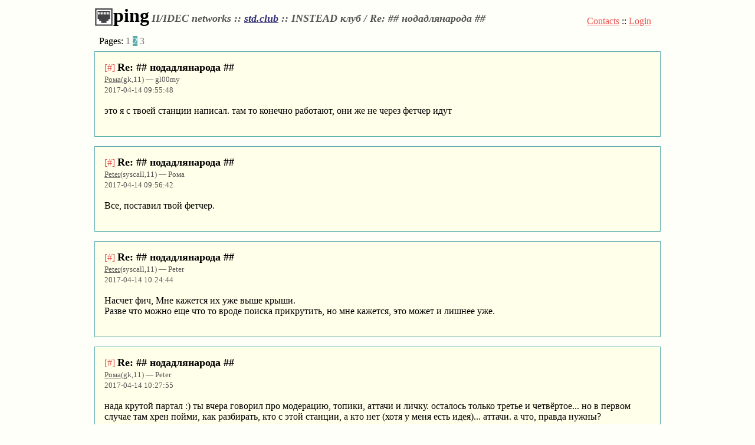

--- FILE ---
content_type: text/html; charset=utf-8
request_url: https://club.hugeping.ru/BUI3WEKJW4UV3HL5CBM7
body_size: 40559
content:
<!DOCTYPE html>
<head>
<meta name="Robots" content="index,follow">
<meta http-equiv="Content-Type" content="text/html; charset=utf-8" />
<meta charset="utf-8"/>
<meta name="viewport" content="width=device-width; initial-scale=1.0">
<link rel="icon" href="/lib/icon.png" type="image/png">
<link rel="stylesheet" type="text/css" href="/lib/style.css">




<title>

  
  
  std.club / Re: ## нодадлянарода ##
  

</title>
</head>
<body>
<div id="body">
<table id="header">
  <tr>
    <td class="title">

      <span class="logo"><a href="/"><img class="logo" src="/lib/icon.png">ping</a></span>
      
      
      <span class="info">II/IDEC networks  :: <a href="/std.club">std.club</a> :: <span class="info">INSTEAD клуб / Re: ## нодадлянарода ##</span>
      

</span>
    </td>
    <td class="links">
      <span>
      
<a href="/ay2xlGQxSQ0tZQqXwwku">Contacts</a> ::

      
      
      <a href="/login">Login</a>
      

      </span>
    </td>
</tr>
</table>


<div id="pager">


Pages:



<a href="/BUI3WEKJW4UV3HL5CBM7/1">1</a>



<span class="selected">2</span>



<a href="/BUI3WEKJW4UV3HL5CBM7/3">3</a>


</div>

<div id="topic">


<div class="msg">


<a class="msgid" href="/MH335URZZWHDZWJXYKRA#MH335URZZWHDZWJXYKRA">[#]</a>

<span class="subj">

<a href="/MH335URZZWHDZWJXYKRA#MH335URZZWHDZWJXYKRA">Re: ## нодадлянарода ##</a>

</span>


<br>

<span class="info"><a href="/from/%d0%a0%d0%be%d0%bc%d0%b0">Рома</a>(gk,11) &mdash; gl00my<br>2017-04-14 09:55:48</span><br>
<div class="text">
<br>
это я с твоей станции написал. там то конечно работают, они же не через фетчер идут<br>

<br>



</div>
</div>


<div class="msg">


<a class="msgid" href="/75FAB4JLC46ABGPT4V22#75FAB4JLC46ABGPT4V22">[#]</a>

<span class="subj">

<a href="/75FAB4JLC46ABGPT4V22#75FAB4JLC46ABGPT4V22">Re: ## нодадлянарода ##</a>

</span>


<br>

<span class="info"><a href="/from/Peter">Peter</a>(syscall,11) &mdash; Рома<br>2017-04-14 09:56:42</span><br>
<div class="text">
<br>
Все, поставил твой фетчер.<br>

<br>



</div>
</div>


<div class="msg">


<a class="msgid" href="/OY37U7GY74VLA6FIRJ2E#OY37U7GY74VLA6FIRJ2E">[#]</a>

<span class="subj">

<a href="/OY37U7GY74VLA6FIRJ2E#OY37U7GY74VLA6FIRJ2E">Re: ## нодадлянарода ##</a>

</span>


<br>

<span class="info"><a href="/from/Peter">Peter</a>(syscall,11) &mdash; Peter<br>2017-04-14 10:24:44</span><br>
<div class="text">
<br>
Насчет фич, Мне кажется их уже выше крыши.<br>
Разве что можно еще что то вроде поиска прикрутить, но мне кажется, это может и лишнее уже.<br>

<br>



</div>
</div>


<div class="msg">


<a class="msgid" href="/DPH5LFJADMIWYAPUAIQF#DPH5LFJADMIWYAPUAIQF">[#]</a>

<span class="subj">

<a href="/DPH5LFJADMIWYAPUAIQF#DPH5LFJADMIWYAPUAIQF">Re: ## нодадлянарода ##</a>

</span>


<br>

<span class="info"><a href="/from/%d0%a0%d0%be%d0%bc%d0%b0">Рома</a>(gk,11) &mdash; Peter<br>2017-04-14 10:27:55</span><br>
<div class="text">
<br>
нада крутой партал :) ты вчера говорил про модерацию, топики, аттачи и личку. осталось только третье и четвёртое... но в первом случае там хрен пойми, как разбирать, кто с этой станции, а кто нет (хотя у меня есть идея)... аттачи. а что, правда нужны?<br>

<br>



</div>
</div>


<div class="msg">


<a class="msgid" href="/4O3HGXECJFM4EZJ6AIAF#4O3HGXECJFM4EZJ6AIAF">[#]</a>

<span class="subj">

<a href="/4O3HGXECJFM4EZJ6AIAF#4O3HGXECJFM4EZJ6AIAF">Re: ## нодадлянарода ##</a>

</span>


<br>

<span class="info"><a href="/from/Peter">Peter</a>(syscall,11) &mdash; Рома<br>2017-04-14 10:34:04</span><br>
<div class="text">
<br>
Не надо! Нода и так крута!<br>
Давай пока смотреть как оно будет себя вести.<br>
Насчет замены форуму --я боюсь просто всех распугать окончательно (часть свалила даже после esoTalk), хотя мне лично тут на порядок удобней. Но после стабилизации попробую попривлекать. Ну и в новости на лоре ссылку кинем<br>

<br>



</div>
</div>


<div class="msg">


<a class="msgid" href="/CJXU6PC6TVEBY57IAEY5#CJXU6PC6TVEBY57IAEY5">[#]</a>

<span class="subj">

<a href="/CJXU6PC6TVEBY57IAEY5#CJXU6PC6TVEBY57IAEY5">Re: ## нодадлянарода ##</a>

</span>


<br>

<span class="info"><a href="/from/%d0%a0%d0%be%d0%bc%d0%b0">Рома</a>(gk,11) &mdash; Peter<br>2017-04-14 10:29:59</span><br>
<div class="text">
<br>
поиск - только отдельным сервером, который будет индексировать-шминдексировать и так далее, чё они там делают (я в поиске не разбираюсь), в основу это тащить смысла не вижу<br>

<br>



</div>
</div>


<div class="msg">


<a class="msgid" href="/NFC4DWL52EWAPFKONYDL#NFC4DWL52EWAPFKONYDL">[#]</a>

<span class="subj">

<a href="/NFC4DWL52EWAPFKONYDL#NFC4DWL52EWAPFKONYDL">Re: ## нодадлянарода ##</a>

</span>


<br>

<span class="info"><a href="/from/Peter">Peter</a>(syscall,11) &mdash; Рома<br>2017-04-14 10:39:06</span><br>
<div class="text">
<br>
Да, как то прикручивал сфинкса. До лучших времен, короче...<br>

<br>



</div>
</div>


<div class="msg">


<a class="msgid" href="/LNE2I5V2SIJJBQGUIKAG#LNE2I5V2SIJJBQGUIKAG">[#]</a>

<span class="subj">

<a href="/LNE2I5V2SIJJBQGUIKAG#LNE2I5V2SIJJBQGUIKAG">Re: ## нодадлянарода ##</a>

</span>


<br>

<span class="info"><a href="/from/%d0%a0%d0%be%d0%bc%d0%b0">Рома</a>(gk,11) &mdash; Peter<br>2017-04-14 10:36:14</span><br>
<div class="text">
<br>
кстати, у меня раньше можно было на ноде зарегистрироваться только после этого:<br>
<br>
<a href="http://reg.gk11.ru" class="url">http://reg.gk11.ru</a><br>
<br>
а тебе то сама судьба велела пускать только тех, кто пройдёт квантового кота :)<br>

<br>



</div>
</div>


<div class="msg">


<a class="msgid" href="/UGLGDTFLVRSONWMXLQCS#UGLGDTFLVRSONWMXLQCS">[#]</a>

<span class="subj">

<a href="/UGLGDTFLVRSONWMXLQCS#UGLGDTFLVRSONWMXLQCS">Re: ## нодадлянарода ##</a>

</span>


<br>

<span class="info"><a href="/from/%d0%a0%d0%be%d0%bc%d0%b0">Рома</a>(gk,11) &mdash; Рома<br>2017-04-14 10:38:27</span><br>
<div class="text">
<br>
кстати, оригинальная игра, которую я делал для ii, при всей несуразности, хоть что-то из себя представляла. а эту, после того, как забыл, я потыкал - такая хрень :( надо будет хоть деньяблока туда повесить :)<br>

<br>



</div>
</div>


<div class="msg">


<a class="msgid" href="/X3K4C7GWVLZXNTN6HZAK#X3K4C7GWVLZXNTN6HZAK">[#]</a>

<span class="subj">

<a href="/X3K4C7GWVLZXNTN6HZAK#X3K4C7GWVLZXNTN6HZAK">Re: ## нодадлянарода ##</a>

</span>


<br>

<span class="info"><a href="/from/%d0%a0%d0%be%d0%bc%d0%b0">Рома</a>(gk,11) &mdash; Peter<br>2017-04-14 10:39:19</span><br>
<div class="text">
<br>
а вообще хочется сделать портал универсальным, чтобы он был интересен и тем, кто вообще ни про какие ii не слыхивал и не интересовался<br>

<br>



</div>
</div>


<div class="msg">


<a class="msgid" href="/4UXIDWUWO5NIQPDLVT57#4UXIDWUWO5NIQPDLVT57">[#]</a>

<span class="subj">

<a href="/4UXIDWUWO5NIQPDLVT57#4UXIDWUWO5NIQPDLVT57">## будущеесети ##</a>

</span>


<br>

<span class="info"><a href="/from/%d0%a0%d0%be%d0%bc%d0%b0">Рома</a>(gk,11) &mdash; Рома<br>2017-04-14 10:39:46</span><br>
<div class="text">
<br>
надо топик сменить :)<br>

<br>



</div>
</div>


<div class="msg">


<a class="msgid" href="/DFJ52C37HRRMSHP5NUIS#DFJ52C37HRRMSHP5NUIS">[#]</a>

<span class="subj">

<a href="/DFJ52C37HRRMSHP5NUIS#DFJ52C37HRRMSHP5NUIS">Re: ## будущеесети ##</a>

</span>


<br>

<span class="info"><a href="/from/Peter">Peter</a>(syscall,11) &mdash; Рома<br>2017-04-14 10:43:56</span><br>
<div class="text">
<br>
Да, насчет людей... Фиг знает.<br>
Тяжело угодить поколению вконтакта :)<br>
Я даже не знаю... Ну можно с чего угодно начать, <br>
например вот текст... Для нас -- это ФИЧА! ТЕКСТ! ПРОСТО ТЕКСТ! С разметкой &gt; и ==...<br>
<br>
А им подавай даже не маркдаун! Нееет! Надо типа wyswyg... Короче, нет смысла гнаться.<br>
Надо делать хорошо, что самому нравится -- тогда найдутся единомышленники...<br>
Кстати, в плане "человечности" -- мне твой интерфейс gk очень понравится как раз таким простым <br>
минимализмом. Но не все оценят... :(<br>

<br>



</div>
</div>


<div class="msg">


<a class="msgid" href="/TFCZ5A6EMLHLESQLTEKC#TFCZ5A6EMLHLESQLTEKC">[#]</a>

<span class="subj">

<a href="/TFCZ5A6EMLHLESQLTEKC#TFCZ5A6EMLHLESQLTEKC">Re: ## будущеесети ##</a>

</span>


<br>

<span class="info"><a href="/from/%d0%a0%d0%be%d0%bc%d0%b5%d1%80%d0%be">Ромеро</a>(syscall,11) &mdash; Peter<br>2017-04-14 10:45:17</span><br>
<div class="text">
<br>
я же говорю, есть разные дистрибутивы, приложения (да тот же инстед). кто-то пользуется форумами, кто-то рассылками. вот как бы это можно было бы впихнуть в качестве системы поддержки? что для этого надо. у тебя же есть форум поддержки - ты и решай, что надо :)<br>

<br>



</div>
</div>


<div class="msg">


<a class="msgid" href="/UGHTR2EWQELEYUQWDHL7#UGHTR2EWQELEYUQWDHL7">[#]</a>

<span class="subj">

<a href="/UGHTR2EWQELEYUQWDHL7#UGHTR2EWQELEYUQWDHL7">Re: ## будущеесети ##</a>

</span>


<br>

<span class="info"><a href="/from/%d0%a0%d0%be%d0%bc%d0%b5%d1%80%d0%be">Ромеро</a>(syscall,11) &mdash; Ромеро<br>2017-04-14 10:49:29</span><br>
<div class="text">
<br>
надо ещё блеклист для эх на главной сделать. чтобы когда кто-то хорошо фетчанул - можно было на некоторое время в этот блеклист закинуть, чтобы гланую не засорять<br>

<br>



</div>
</div>


<div class="msg">


<a class="msgid" href="/KNGZG5ZSAUJNVH4AHFSH#KNGZG5ZSAUJNVH4AHFSH">[#]</a>

<span class="subj">

<a href="/KNGZG5ZSAUJNVH4AHFSH#KNGZG5ZSAUJNVH4AHFSH">Re: ## будущеесети ##</a>

</span>


<br>

<span class="info"><a href="/from/Peter">Peter</a>(syscall,11) &mdash; Ромеро<br>2017-04-14 10:54:49</span><br>
<div class="text">
<br>
Есть несколько аспектов.<br>
<br>
На самом деле можно поступить жестко и просто взять и сказать,<br>
вот оно, пользуйтесь и все! Как списки рассылки. Понятно, что в таком случае,<br>
придут только те, кому реально надо... Зарегался в список рассылки, отправил багрепорт, ушел.<br>
В этом смысле, сообщества типа obsd -- это ца.<br>
<br>
Если говорить про инстед, то тут вроде еще и некое привлечение народа, и для них список рассылки<br>
может оказаться "неудобным", просто потому, что типа не привычно. Но мы можем пытаться постепенно<br>
это делать. Для многих минимум - это что то вроде вставки картинок в текст. :) Но я считаю неправильным<br>
делать новый гипертекстовый фидонет. Так что не знаю, я буду сюда звать людей, но пока как альтернативу,<br>
кому это удобней - гикам там и тд.<br>
<br>
Если на "вырост", то должна быть устойчивость к ванадлизму: видимо, подтверждение регистрации (хотя зачем это<br>
в kiss??) <br>
<br>
Короче я не знаю, я считаю пока надо забить на фичи, и просто позвать людей. Посмотреть, кто придет. А дальше уже вместе с ними думать.<br>

<br>



</div>
</div>


<div class="msg">


<a class="msgid" href="/NITV2PPPVVHHUKQSC23U#NITV2PPPVVHHUKQSC23U">[#]</a>

<span class="subj">

<a href="/NITV2PPPVVHHUKQSC23U#NITV2PPPVVHHUKQSC23U">Re: ## будущеесети ##</a>

</span>


<br>

<span class="info"><a href="/from/Peter">Peter</a>(syscall,11) &mdash; Peter<br>2017-04-14 10:56:51</span><br>
<div class="text">
<br>
Еще, как это не банально, важно наполнение. :)<br>
Пока наше наполнение никому не нужно, кроме нас самих, сюда мало кто заглянет.<br>
Я собирался тут писать по инстеду немного (как донастроим все) -- и не писать это на форуме, может тоже это привлечет к ресурсу. :)<br>

<br>



</div>
</div>


<div class="msg">


<a class="msgid" href="/NTGMBE7ENNZB35R3TMAR#NTGMBE7ENNZB35R3TMAR">[#]</a>

<span class="subj">

<a href="/NTGMBE7ENNZB35R3TMAR#NTGMBE7ENNZB35R3TMAR">Re: ## будущеесети ##</a>

</span>


<br>

<span class="info"><a href="/from/%d0%a0%d0%be%d0%bc%d0%b0">Рома</a>(gk,11) &mdash; Peter<br>2017-04-14 10:57:31</span><br>
<div class="text">
<br>
<span class="quote">&gt; Если на "вырост", то должна быть устойчивость к ванадлизму: видимо, подтверждение регистрации (хотя зачем это в kiss??) </span><br>
<br>
я и говорю, квест небольшой напиши, по типу моего. если человек любит instead, то он просто обязан любить текстовые квесты :) иначе зачем ходит :)<br>

<br>



</div>
</div>


<div class="msg">


<a class="msgid" href="/P2I46GBJ2GZ7GG7J6AFK#P2I46GBJ2GZ7GG7J6AFK">[#]</a>

<span class="subj">

<a href="/P2I46GBJ2GZ7GG7J6AFK#P2I46GBJ2GZ7GG7J6AFK">Re: ## будущеесети ##</a>

</span>


<br>

<span class="info"><a href="/from/Peter">Peter</a>(syscall,11) &mdash; Peter<br>2017-04-14 11:00:02</span><br>
<div class="text">
<br>
Вообще, если честно, у меня дикое желание просто закрыть форум. =)<br>
Но блин, я наврежу проекту. :( Хотя я уже несколько раз все менял.<br>
Сначала был сайт на вордпрессе, сейчас там статика... Форум тоже поставил минималистичный.<br>
Но... Можно сделать хитрость, можно на лоре дать ссылку только сюда. =)<br>

<br>



</div>
</div>


<div class="msg">


<a class="msgid" href="/553Z5YA6NIMTW2EYRL6W#553Z5YA6NIMTW2EYRL6W">[#]</a>

<span class="subj">

<a href="/553Z5YA6NIMTW2EYRL6W#553Z5YA6NIMTW2EYRL6W">Re: ## будущеесети ##</a>

</span>


<br>

<span class="info"><a href="/from/%d0%a0%d0%be%d0%bc%d0%b5%d1%80%d0%be">Ромеро</a>(syscall,11) &mdash; Peter<br>2017-04-14 11:00:48</span><br>
<div class="text">
<br>
а какая из твоих эх - про игры, собственно? :)<br>

<br>



</div>
</div>


<div class="msg">


<a class="msgid" href="/IFPR37B335RBQQ67AL5I#IFPR37B335RBQQ67AL5I">[#]</a>

<span class="subj">

<a href="/IFPR37B335RBQQ67AL5I#IFPR37B335RBQQ67AL5I">Re: ## будущеесети ##</a>

</span>


<br>

<span class="info"><a href="/from/Peter">Peter</a>(syscall,11) &mdash; Рома<br>2017-04-14 11:00:58</span><br>
<div class="text">
<br>
<span class="quote">&gt;  я и говорю, квест небольшой напиши, по типу моего. если человек любит instead, то он просто обязан любить текстовые квесты :) иначе зачем ходит :)</span><br>
<br>
Да ну -- дискриминация. =) А All ты не даешь регистрироваться, кстати, помнишь -- ты говорил?<br>

<br>



</div>
</div>


<div class="msg">


<a class="msgid" href="/RHUKOCCLUMHJBUNLCR3E#RHUKOCCLUMHJBUNLCR3E">[#]</a>

<span class="subj">

<a href="/RHUKOCCLUMHJBUNLCR3E#RHUKOCCLUMHJBUNLCR3E">Re: ## будущеесети ##</a>

</span>


<br>

<span class="info"><a href="/from/Peter">Peter</a>(syscall,11) &mdash; Ромеро<br>2017-04-14 11:01:37</span><br>
<div class="text">
<br>
Гм... Блин, а про игры то и нет :) Надо создать видимо.... <br>
Елки. =) Достаточно в список внести?<br>

<br>



</div>
</div>


<div class="msg">


<a class="msgid" href="/J43XN5VQ4L3KDFZTECDR#J43XN5VQ4L3KDFZTECDR">[#]</a>

<span class="subj">

<a href="/J43XN5VQ4L3KDFZTECDR#J43XN5VQ4L3KDFZTECDR">Re: ## будущеесети ##</a>

</span>


<br>

<span class="info"><a href="/from/%d0%a0%d0%be%d0%bc%d0%b5%d1%80%d0%be">Ромеро</a>(syscall,11) &mdash; Peter<br>2017-04-14 11:02:07</span><br>
<div class="text">
<br>
нет, я передумал - пусть человек, если хочет, регистрируется, как All :) ему вон сколько пишут :) <a href="http://club.syscall.ru/for/All" class="url">http://club.syscall.ru/for/All</a><br>

<br>



</div>
</div>


<div class="msg">


<a class="msgid" href="/56M37HG4O5TLFHZNGZEU#56M37HG4O5TLFHZNGZEU">[#]</a>

<span class="subj">

<a href="/56M37HG4O5TLFHZNGZEU#56M37HG4O5TLFHZNGZEU">Re: ## будущеесети ##</a>

</span>


<br>

<span class="info"><a href="/from/Peter">Peter</a>(syscall,11) &mdash; Ромеро<br>2017-04-14 11:03:06</span><br>
<div class="text">
<br>
<span class="quote">&gt; нет, я передумал - пусть человек, если хочет, регистрируется, как All :) ему вон сколько пишут :) http://club.syscall.ru/for/All</span><br>
лол<br>

<br>



</div>
</div>


<div class="msg">


<a class="msgid" href="/MEDVFVFXZH4K3FGMSM6X#MEDVFVFXZH4K3FGMSM6X">[#]</a>

<span class="subj">

<a href="/MEDVFVFXZH4K3FGMSM6X#MEDVFVFXZH4K3FGMSM6X">Re: ## будущеесети ##</a>

</span>


<br>

<span class="info"><a href="/from/%d0%a0%d0%be%d0%bc%d0%b5%d1%80%d0%be">Ромеро</a>(syscall,11) &mdash; Peter<br>2017-04-14 11:03:12</span><br>
<div class="text">
<br>
да эху можно вообще просто так создавать - если она будет на виду, то и будет :) а в список - только чтобы кнопка была<br>
<br>
только сейчас у нас лимита нет - можно эху и без точки создавать, пока проверки такой нет. но такая эха будет жить только в пределах твоей станции :)<br>

<br>



</div>
</div>


<div class="msg">


<a class="msgid" href="/5XNCQ62CAPZPFUCCSQUM#5XNCQ62CAPZPFUCCSQUM">[#]</a>

<span class="subj">

<a href="/5XNCQ62CAPZPFUCCSQUM#5XNCQ62CAPZPFUCCSQUM">Re: ## будущеесети ##</a>

</span>


<br>

<span class="info"><a href="/from/Peter">Peter</a>(syscall,11) &mdash; Ромеро<br>2017-04-14 11:05:04</span><br>
<div class="text">
<br>
Наверное из насущного.. Это подобие веток. Ты сделал теги - но они вне эх. Вероятно, надо просто соглашение: ## игры: квантовый кот ##?<br>

<br>



</div>
</div>


<div class="msg">


<a class="msgid" href="/VB3ZRHCP74TL3SA5ONVN#VB3ZRHCP74TL3SA5ONVN">[#]</a>

<span class="subj">

<a href="/VB3ZRHCP74TL3SA5ONVN#VB3ZRHCP74TL3SA5ONVN">Re: ## будущеесети ##</a>

</span>


<br>

<span class="info"><a href="/from/Peter">Peter</a>(syscall,11) &mdash; Peter<br>2017-04-14 11:06:55</span><br>
<div class="text">
<br>
std.games vs std.game вот в чем вопрос.<br>
Пока все были 4 символьные :)<br>

<br>



</div>
</div>


<div class="msg">


<a class="msgid" href="/DONI724545PLI62FIYRX#DONI724545PLI62FIYRX">[#]</a>

<span class="subj">

<a href="/DONI724545PLI62FIYRX#DONI724545PLI62FIYRX">Re: ## будущеесети ##</a>

</span>


<br>

<span class="info"><a href="/from/%d0%a0%d0%be%d0%bc%d0%b5%d1%80%d0%be">Ромеро</a>(syscall,11) &mdash; Peter<br>2017-04-14 11:11:56</span><br>
<div class="text">
<br>
ну я для того топики и делал, что можно было бы отдельно топики повесить, но все в одной эхе. наверное, надо ещё кнопку *ответить в топик* присобачить :)<br>

<br>



</div>
</div>


<div class="msg">


<a class="msgid" href="/Q5BK5NBIPYQF7BEBQYPL#Q5BK5NBIPYQF7BEBQYPL">[#]</a>

<span class="subj">

<a href="/Q5BK5NBIPYQF7BEBQYPL#Q5BK5NBIPYQF7BEBQYPL">Re: ## будущеесети ##</a>

</span>


<br>

<span class="info"><a href="/from/%d0%a0%d0%be%d0%bc%d0%b5%d1%80%d0%be">Ромеро</a>(syscall,11) &mdash; Peter<br>2017-04-14 11:16:40</span><br>
<div class="text">
<br>
запиши фетч этой эхи на мой счёт - я её тоже у тебя возьму<br>
<br>
для спойлеров отдельную эху сделаем, наверное? :)<br>

<br>



</div>
</div>


<div class="msg">


<a class="msgid" href="/RVTDSJSGEF6HNA2SUJ5V#RVTDSJSGEF6HNA2SUJ5V">[#]</a>

<span class="subj">

<a href="/RVTDSJSGEF6HNA2SUJ5V#RVTDSJSGEF6HNA2SUJ5V">Re: ## будущеесети ##</a>

</span>


<br>

<span class="info"><a href="/from/%d0%a0%d0%be%d0%bc%d0%b5%d1%80%d0%be">Ромеро</a>(syscall,11) &mdash; Peter<br>2017-04-14 11:19:26</span><br>
<div class="text">
<br>
кстати, мож тебе на сайте вот такую штуку сделать, как у меня вот тут (см сайдбар, слово *Сообщения*, правда оно там не обновляется)<br>
<br>
<a href="http://obsd.gk11.ru" class="url">http://obsd.gk11.ru</a><br>

<br>



</div>
</div>


<div class="msg">


<a class="msgid" href="/KDVM5Z226UPAUPJVZCCF#KDVM5Z226UPAUPJVZCCF">[#]</a>

<span class="subj">

<a href="/KDVM5Z226UPAUPJVZCCF#KDVM5Z226UPAUPJVZCCF">Re: ## будущеесети ##</a>

</span>


<br>

<span class="info"><a href="/from/Peter">Peter</a>(syscall,11) &mdash; Ромеро<br>2017-04-14 11:20:07</span><br>
<div class="text">
<br>
Елки! Мне нужны спойлеры!<br>
Вот что!<br>
типа --spoiler-- или как то так. Чтоб в html верстке это превратилось в спойлер<br>

<br>



</div>
</div>


<div class="msg">


<a class="msgid" href="/VQAUI2V2ZFI6SVCIT63Y#VQAUI2V2ZFI6SVCIT63Y">[#]</a>

<span class="subj">

<a href="/VQAUI2V2ZFI6SVCIT63Y#VQAUI2V2ZFI6SVCIT63Y">Re: ## будущеесети ##</a>

</span>


<br>

<span class="info"><a href="/from/%d0%a0%d0%be%d0%bc%d0%b5%d1%80%d0%be">Ромеро</a>(syscall,11) &mdash; Peter<br>2017-04-14 11:21:33</span><br>
<div class="text">
<br>
а в текстовом клиенте? :) или ещё каком-нибудь? или кто-нибудь json будет брать, чтобы у себя на сайте вывешивать? по-моему, это уже неоднозначность. кроме того, я настолько нифига не понимаю в javascript, что не знаю, как это делается :)<br>

<br>



</div>
</div>


<div class="msg">


<a class="msgid" href="/5YC3WDBOJLS4HUYUIA5V#5YC3WDBOJLS4HUYUIA5V">[#]</a>

<span class="subj">

<a href="/5YC3WDBOJLS4HUYUIA5V#5YC3WDBOJLS4HUYUIA5V">Re: ## будущеесети ##</a>

</span>


<br>

<span class="info"><a href="/from/Peter">Peter</a>(syscall,11) &mdash; Ромеро<br>2017-04-14 11:22:44</span><br>
<div class="text">
<br>
Ну, да, согласен... Не, ну можно на самом деле сделать тег - закодированное сообщение -- и типа кто умеет - тот раскодирует. :)<br>
Из base64, например... Ну забьем пока<br>

<br>



</div>
</div>


<div class="msg">


<a class="msgid" href="/MAFAA734DRAYNMEQ7JAK#MAFAA734DRAYNMEQ7JAK">[#]</a>

<span class="subj">

<a href="/MAFAA734DRAYNMEQ7JAK#MAFAA734DRAYNMEQ7JAK">Re: ## будущеесети ##</a>

</span>


<br>

<span class="info"><a href="/from/Peter">Peter</a>(syscall,11) &mdash; Peter<br>2017-04-14 11:23:57</span><br>
<div class="text">
<br>
Был кстати сервис такой -- из строки делает "шифрованную", а потом снова раскрывает.<br>
Просто автоматизировать как то -  или поднять рядом, чтоб как пастебином было просто пользоваться<br>

<br>



</div>
</div>


<div class="msg">


<a class="msgid" href="/WOOQ5BPWJAWF6ZKTENGG#WOOQ5BPWJAWF6ZKTENGG">[#]</a>

<span class="subj">

<a href="/WOOQ5BPWJAWF6ZKTENGG#WOOQ5BPWJAWF6ZKTENGG">Re: ## будущеесети ##</a>

</span>


<br>

<span class="info"><a href="/from/%d0%a0%d0%be%d0%bc%d0%b5%d1%80%d0%be">Ромеро</a>(syscall,11) &mdash; Peter<br>2017-04-14 11:24:05</span><br>
<div class="text">
<br>
base64 - это прикольно :) впрочем, их можно и так добавлять. или ты хочешь в веб-интерфейсе чтобы окошко открывалось, куда можно base64 добавить?<br>

<br>



</div>
</div>


<div class="msg">


<a class="msgid" href="/SIDJG37FUDCKIOIA6GXU#SIDJG37FUDCKIOIA6GXU">[#]</a>

<span class="subj">

<a href="/SIDJG37FUDCKIOIA6GXU#SIDJG37FUDCKIOIA6GXU">Re: ## будущеесети ##</a>

</span>


<br>

<span class="info"><a href="/from/Peter">Peter</a>(syscall,11) &mdash; Ромеро<br>2017-04-14 11:24:26</span><br>
<div class="text">
<br>
<span class="quote">&gt; запиши фетч этой эхи на мой счёт - я её тоже у тебя возьму</span><br>
std.game фетчу у тебя<br>

<br>



</div>
</div>


<div class="msg">


<a class="msgid" href="/4CBKBJE55KLK5IFJ5IYH#4CBKBJE55KLK5IFJ5IYH">[#]</a>

<span class="subj">

<a href="/4CBKBJE55KLK5IFJ5IYH#4CBKBJE55KLK5IFJ5IYH">Re: ## будущеесети ##</a>

</span>


<br>

<span class="info"><a href="/from/%d0%a0%d0%be%d0%bc%d0%b5%d1%80%d0%be">Ромеро</a>(syscall,11) &mdash; Peter<br>2017-04-14 11:24:31</span><br>
<div class="text">
<br>
я тож такой делал. ща найду. там даже qr-коды можно было делать :)<br>

<br>



</div>
</div>


<div class="msg">


<a class="msgid" href="/B2QXFXOKVDGNDKI2ESDD#B2QXFXOKVDGNDKI2ESDD">[#]</a>

<span class="subj">

<a href="/B2QXFXOKVDGNDKI2ESDD#B2QXFXOKVDGNDKI2ESDD">Re: ## будущеесети ##</a>

</span>


<br>

<span class="info"><a href="/from/Peter">Peter</a>(syscall,11) &mdash; Ромеро<br>2017-04-14 11:25:39</span><br>
<div class="text">
<br>
<span class="quote">&gt; base64 - это прикольно :) впрочем, их можно и так добавлять. или ты хочешь в веб-интерфейсе чтобы окошко открывалось, куда можно base64 добавить?</span><br>
<br>
Ну просто короче упростить как то, чтоб чел скопипастил или выделил текст - а он бац - превратился в нечитаемый =)<br>
Ну и наоборот. base64 как стандарт -- прикольно<br>

<br>



</div>
</div>


<div class="msg">


<a class="msgid" href="/6T5BA6XB74CHFEN2IHMR#6T5BA6XB74CHFEN2IHMR">[#]</a>

<span class="subj">

<a href="/6T5BA6XB74CHFEN2IHMR#6T5BA6XB74CHFEN2IHMR">Re: ## будущеесети ##</a>

</span>


<br>

<span class="info"><a href="/from/Peter">Peter</a>(syscall,11) &mdash; Ромеро<br>2017-04-14 11:27:03</span><br>
<div class="text">
<br>
<span class="quote">&gt; я тож такой делал. ща найду. там даже qr-коды можно было делать :)</span><br>
Ну а еще можно просто на пастебин всех гнать.<br>
Но вот кстати прикол, редактировать сообщения все таки надо - если нужно вырезать спойлер (пока не поздно).<br>
Я пока у себя скрипт напишу для этого.<br>

<br>



</div>
</div>


<div class="msg">


<a class="msgid" href="/UEG2LXDNX6CL4PM35HAO#UEG2LXDNX6CL4PM35HAO">[#]</a>

<span class="subj">

<a href="/UEG2LXDNX6CL4PM35HAO#UEG2LXDNX6CL4PM35HAO">Re: ## будущеесети ##</a>

</span>


<br>

<span class="info"><a href="/from/%d0%a0%d0%be%d0%bc%d0%b5%d1%80%d0%be">Ромеро</a>(syscall,11) &mdash; Ромеро<br>2017-04-14 11:31:24</span><br>
<div class="text">
<br>
<a href="http://q.51t.ru" class="url">http://q.51t.ru</a><br>
<pre class="code">
██████████████████████████████████████████████
██              ████  ████  ██              ██
██  ██████████  ██  ████  ████  ██████████  ██
██  ██      ██  ████  ████████  ██      ██  ██
██  ██      ██  ██  ████  ████  ██      ██  ██
██  ██      ██  ██████      ██  ██      ██  ██
██  ██████████  ██      ██  ██  ██████████  ██
██              ██  ██  ██  ██              ██
██████████████████████      ██████████████████
██          ██        ████    ██  ██  ██  ████
██  ██  ██████████    ████  ██████    ██  ████
██    ██  ██      ████    ████        ████  ██
████        ██████  ██  ████      ██  ████████
██    ████████    ████    ██  ██  ██    ██████
██████████████████    ████  ██████████    ████
██              ██  ██  ██  ██████          ██
██  ██████████  ████    ██████    ████████████
██  ██      ██  ██    ████          ██      ██
██  ██      ██  ██      ██    ████  ██  ██████
██  ██      ██  ██  ██  ████  ██    ██  ██████
██  ██████████  ██  ████          ██  ████████
██              ██      ██    ██  ██      ████
██████████████████████████████████████████████
</pre>

<br>



</div>
</div>


<div class="msg">


<a class="msgid" href="/SVGY5TZGK7K3TDYMRBYF#SVGY5TZGK7K3TDYMRBYF">[#]</a>

<span class="subj">

<a href="/SVGY5TZGK7K3TDYMRBYF#SVGY5TZGK7K3TDYMRBYF">Re: ## будущеесети ##</a>

</span>


<br>

<span class="info"><a href="/from/Peter">Peter</a>(syscall,11) &mdash; Ромеро<br>2017-04-14 11:33:00</span><br>
<div class="text">
<br>
Ну вот написал людям. Посмотрим.<br>
<br>
<a href="https://instead.syscall.ru/talk/index.php/499" class="url">https://instead.syscall.ru/talk/index.php/499</a><br>
<br>
qr сканера на телефоне нет =)<br>

<br>



</div>
</div>


<a name="BUI3WEKJW4UV3HL5CBM7"></a>
<div class="msg selected">


<a class="msgid" href="/BUI3WEKJW4UV3HL5CBM7#BUI3WEKJW4UV3HL5CBM7">[#]</a>

<span class="subj">

<a href="/B2QXFXOKVDGNDKI2ESDD#B2QXFXOKVDGNDKI2ESDD">Re: ## будущеесети ##</a>

</span>


<br>

<span class="info"><a href="/from/%d0%a0%d0%be%d0%bc%d0%b5%d1%80%d0%be">Ромеро</a>(syscall,11) &mdash; Peter<br>2017-04-14 11:33:32</span><br>
<div class="text">
<br>
всё сообщение или как-то распознавать... ну можно, например, после строки в тексте @@@@base64@@@@<br>
шифровать всё, что идёт после неё :)<br>

<br>



</div>
</div>


<div class="msg">


<a class="msgid" href="/2HM6STWF5TGCT2DH3CIG#2HM6STWF5TGCT2DH3CIG">[#]</a>

<span class="subj">

<a href="/2HM6STWF5TGCT2DH3CIG#2HM6STWF5TGCT2DH3CIG">Re: ## будущеесети ##</a>

</span>


<br>

<span class="info"><a href="/from/Peter">Peter</a>(syscall,11) &mdash; Ромеро<br>2017-04-14 11:36:17</span><br>
<div class="text">
<br>
Гм, надо подумать. В фидо было uue, вообще это все -- способ внедрения файла. Что то вроде аттача, гм....<br>

<br>



</div>
</div>


<div class="msg">


<a class="msgid" href="/TTBTCCLKED25NN5ODTMC#TTBTCCLKED25NN5ODTMC">[#]</a>

<span class="subj">

<a href="/TTBTCCLKED25NN5ODTMC#TTBTCCLKED25NN5ODTMC">Re: ## будущеесети ##</a>

</span>


<br>

<span class="info"><a href="/from/%d0%a0%d0%be%d0%bc%d0%b5%d1%80%d0%be">Ромеро</a>(syscall,11) &mdash; Peter<br>2017-04-14 11:36:32</span><br>
<div class="text">
<br>
попытался вспомнить свой пароль.... не угадал :(<br>

<br>



</div>
</div>


<div class="msg">


<a class="msgid" href="/MADON5X3GMJMGJLIWHSP#MADON5X3GMJMGJLIWHSP">[#]</a>

<span class="subj">

<a href="/MADON5X3GMJMGJLIWHSP#MADON5X3GMJMGJLIWHSP">Re: ## будущеесети ##</a>

</span>


<br>

<span class="info"><a href="/from/%d0%a0%d0%be%d0%bc%d0%b5%d1%80%d0%be">Ромеро</a>(syscall,11) &mdash; Peter<br>2017-04-14 11:37:16</span><br>
<div class="text">
<br>
в первых версиях ii было автоматическое внедрение base64 для аттача, и даже возможность просматривать через веб-интерфейс. отказался, толку мало, проблем много<br>

<br>



</div>
</div>


<div class="msg">


<a class="msgid" href="/NMAGH3ESVPGKGQCACZTO#NMAGH3ESVPGKGQCACZTO">[#]</a>

<span class="subj">

<a href="/NMAGH3ESVPGKGQCACZTO#NMAGH3ESVPGKGQCACZTO">Re: ## будущеесети ##</a>

</span>


<br>

<span class="info"><a href="/from/Peter">Peter</a>(syscall,11) &mdash; Ромеро<br>2017-04-14 11:37:28</span><br>
<div class="text">
<br>
А нас не посадют за такие "расширения" ? Просто выглядит это все как расширение "аттача".<br>
Типа в мессаге есть что то вроде @@@ attach:readme.txt<br>
И клиент может его распаковать....<br>

<br>



</div>
</div>


<div class="msg">


<a class="msgid" href="/UNHT2XQ553JCWZBTR74S#UNHT2XQ553JCWZBTR74S">[#]</a>

<span class="subj">

<a href="/UNHT2XQ553JCWZBTR74S#UNHT2XQ553JCWZBTR74S">Re: ## будущеесети ##</a>

</span>


<br>

<span class="info"><a href="/from/%d0%a0%d0%be%d0%bc%d0%b5%d1%80%d0%be">Ромеро</a>(syscall,11) &mdash; Peter<br>2017-04-14 11:38:16</span><br>
<div class="text">
<br>
e-mail тоже не угадал<br>
ну и ладно<br>

<br>



</div>
</div>


<div class="msg">


<a class="msgid" href="/WQU32FFDTX7HNJJOUDHK#WQU32FFDTX7HNJJOUDHK">[#]</a>

<span class="subj">

<a href="/WQU32FFDTX7HNJJOUDHK#WQU32FFDTX7HNJJOUDHK">Re: ## будущеесети ##</a>

</span>


<br>

<span class="info"><a href="/from/Peter">Peter</a>(syscall,11) &mdash; Ромеро<br>2017-04-14 11:39:51</span><br>
<div class="text">
<br>
Я не понял, это ты про мой форум? Там что регистрация нужна?<br>

<br>



</div>
</div>


<div class="msg">


<a class="msgid" href="/ZVCP6ZY4PX4TP3OXK2GH#ZVCP6ZY4PX4TP3OXK2GH">[#]</a>

<span class="subj">

<a href="/ZVCP6ZY4PX4TP3OXK2GH#ZVCP6ZY4PX4TP3OXK2GH">Re: ## будущеесети ##</a>

</span>


<br>

<span class="info"><a href="/from/%d0%a0%d0%be%d0%bc%d0%b5%d1%80%d0%be">Ромеро</a>(syscall,11) &mdash; Peter<br>2017-04-14 11:39:53</span><br>
<div class="text">
<br>
причём здесь расширения? ты хотел спойлер, вот тебе спойлер, это чисто клиентская реализация :) как юзер будет этим спойлером распоряжаться - это его личное дело :)<br>
<br>
не, в эхах обмениваться файлами - это не дело, проще пустить параллельные транспорты. а вот для спойлера - это прикольно. заодно отделит тех, у кого base64 в расстоянии шаговой доступности в консоли от тех, у кого нет :)<br>

<br>



</div>
</div>


<div class="msg">


<a class="msgid" href="/RK7RQQQP4XMM6W2JYCVF#RK7RQQQP4XMM6W2JYCVF">[#]</a>

<span class="subj">

<a href="/RK7RQQQP4XMM6W2JYCVF#RK7RQQQP4XMM6W2JYCVF">Re: ## будущеесети ##</a>

</span>


<br>

<span class="info"><a href="/from/%d0%a0%d0%be%d0%bc%d0%b0">Рома</a>(gk,11) &mdash; Peter<br>2017-04-14 11:34:56</span><br>
<div class="text">
<br>
а откуда ты узнаешь, поздно или нет? мож, оно уже разошлось по станциям<br>

<br>



</div>
</div>


<div class="msg">


<a class="msgid" href="/6GNDX23QELMUWOBSVGVQ#6GNDX23QELMUWOBSVGVQ">[#]</a>

<span class="subj">

<a href="/6GNDX23QELMUWOBSVGVQ#6GNDX23QELMUWOBSVGVQ">Re: ## будущеесети ##</a>

</span>


<br>

<span class="info"><a href="/from/%d0%a0%d0%be%d0%bc%d0%b5%d1%80%d0%be">Ромеро</a>(syscall,11) &mdash; Peter<br>2017-04-14 11:40:48</span><br>
<div class="text">
<br>
да, я пытался пароль свой вспомнить. мож, с тех пор уже базу поменяли. но своего юзера я там нашёл как-то... да мне в общем-то, всё равно, пусть лучше они к нам приходят :)<br>

<br>



</div>
</div>

</div>

<div id="pager">


Pages:



<a href="/BUI3WEKJW4UV3HL5CBM7/1">1</a>



<span class="selected">2</span>



<a href="/BUI3WEKJW4UV3HL5CBM7/3">3</a>


</div>


<div id="footer">
<form action="https://www.google.com/search" method="get">
    <input type="text" name="q" value="site:club.hugeping.ru "/>
    <input type="submit" value="Google" />
</form>
Powered by <a href="https://github.com/hugeping/ii-go">ii-go</a> / 2021-2025
</div>
</div>
</body>
</html>



--- FILE ---
content_type: text/css; charset=utf-8
request_url: https://club.hugeping.ru/lib/style.css
body_size: 5324
content:
.text {
    overflow-wrap: break-word;
}

body {
    background: #fffff9;
}

.rss {
    color: #ee802f;
    font-weight: bold;
    text-decoration: none;
}

.code {
    overflow-x: auto;
    white-space: pre-wrap;
    white-space: -moz-pre-wrap;
    white-space: -pre-wrap;
    white-space: -o-pre-wrap;
    word-wrap: break-word;
    background: #eaffff;
    padding: 1em;
}

#body {
    max-width: 60em;
    margin-left:auto;
    margin-right:auto;
}
.fsmaller {
    font-size: smaller;
}

#pager {
//    font-size: smaller;
    padding: 0.5em;
    margin-left:auto;
    margin-right:auto;
}

#pager a, #pager a:visited {
    color: #777777;
    text-decoration: none;
}

#pager a:hover {
    color: #000000;
}

#pager .selected {
    color: #ffffff;
    background: #55aaaa;
    text-decoration: none;
}

#echolist, #topiclist, #profile, #login, #error {
    margin: 0;
    margin-left:auto;
    margin-right:auto;
    padding: 0;
    border: 1px solid #55aaaa;
    border-collapse: collapse;
}
#echolist a,#echolist a:visited,#echolist a:hover,#topiclist a, #topiclist a:visited, #topiclist a:hover {
    color: #000000;
    text-decoration: underline;
}
#echolist th,#topiclist th {
    text-align: left;
    color: white;
    font-weight: bold;
}

#echolist .echo, #topiclist .topic {
    font-weight: normal;
    text-align: left;
    width: 60%;
}

#echolist .count, #echolist .topics, #topiclist .topics, #topiclist .posts {
    text-align: center;
}

#echolist .info, #topiclist .info {
    color: #555555;
    font-size: smaller;
    min-width: 40%;
}

.today {
    color: #555555;
    font-weight: bold;
}

#echolist .subj {
}

#echolist th, #echolist td, #topiclist th, #topiclist td {
    margin: 0;
    padding: 0.5em;
}

#echolist .title, #topiclist .title {
    background: #55aaaa;
    padding: 0;
    margin: 0;
}

#topic .title {
    background: #55aaaa;
    padding: 0 0.3em 0 0.3em;
    margin: 0;
    color: #ffffff;
    font-weight: bold;
    font-size: large;
}

#topic .title a, #topic .title a:visited, #topic .title a:hover {
    color: #ffffff;
    text-decoration: none;
}

.alert {
    background: #ea5555;
    color: white;
    font-weight: bold;
    text-align: center;
}

.even {
    background: #ffffea;
}

.odd {
    background: #eaffff;
}
#topic .echo {
    font-weight: bold;
}

#topic .echo a, #topic .echo a:visited {
    color: #555555;
}

#topic .msg {
    background-color: #ffffea;
    margin-bottom: 1em;
    text-align: left;
    padding: 1em;
    border: 1px solid #55aaaa;
//    box-shadow: 0 2px 5px 0 rgba(0, 0, 0, 0.26);
    overflow: auto;
}
.center {
    text-align: center;
}
#edit {
    text-align: center;
    width: 100%;
    margin-right: auto;
    margin-left: auto;
    margin-top: 1em;
    background: #ffffea;
    border: 1px solid #55aaaa;
}

#edit textarea, #edit input, #profile textarea {
    font-size: larger;
    margin: 10px;
    padding: 10px;
    border: none;
    overflow: auto;
    width: 90%;
    border: 1px solid #55aaaa;
}
#profile textarea {
    width: auto;
}
#edit textarea, #profile textarea {
    background-color: #ffffea;
    min-height: 20em;
    //font-size: x-large;
}

#topic .selected {
    background: #eaffff;
}
#topic .subj, #topic .subj a, #topic .subj a:hover, #topic .subj a:visited {
    color: #000000;
    font-size: large;
    font-weight: bold;
    text-decoration: none;
}
#topic .reply a, #topic .reply a:hover, #topic .reply a:visited  {
    color: #ea5555;
    text-decoration: none;
}
#topic .info {
    color: #555555;
    font-size: smaller;
}

#topic .info a {
    color: #555555;
}

#header {
    margin: 0;
    margin-left:0;
    margin-right:0;
    width: 100%;
    padding: 0;
    border: 0;
    border-collapse: collapse;
}

#header .title {
    padding: 0 0 0.5em 0;
}
#header tr {
    vertical-align: bottom;
}
#header .title .logo {
    font-size: xx-large;
    font-weight: bold;
    vertical-align: bottom;
}

.logo img {
    max-height: 1em;
}

#header .logo a {
    text-decoration: none;
    color: black;
}

#header .title .info {
    font-size: large;
    color: #555555;
    font-style: italic;
    font-weight: bold;
}

#header .title .info a {
    color: #333377;
}

#header .links {
    padding: 0 1em 0.5em 0;
    text-align: right;
}

.links a, .links a:visited {
    color: #ea5555;
}
#footer {
    text-align: right;
    font-size: smaller;
    font-style: italic;
    margin-top: 1em;
}
.quote {
    color: #555555;
}

.text .img {
    min-width: 8em;
    max-width: 100%;
    height: auto;
    image-rendering: auto;
    image-rendering: crisp-edges;
    image-rendering: pixelated;
}

.more {
    color: black;
    color: #ea5555;
    text-decoration: underline;
    font-weight: bold;
    font-size: smaller;
}

.avatar {
    width: 4em;
    float: left;
    height: auto;
    margin: 0.5em;
    image-rendering: auto;
    image-rendering: crisp-edges;
    image-rendering: pixelated;
    border: none;
}

.comment {
    color: #555555;
    font-style: italic;
}

.header {
    font-weight: bold;
}

.spoiler {
    color: #cccccc;
}
#profile td, #login td, #error td {
    padding: 0.5em;
}
#profile .links, #login .links, #error .links {
    text-align: center;
}

.msgid {
    color: #ea5555;
    text-decoration: none;
}

.blacklist {
    color: #ea5555;
    text-decoration: none;
    float: right;
}

@media (max-width: 640px) {
      .extra {
	  display: none;
      }
}
